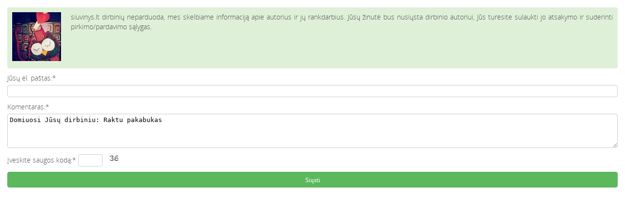

--- FILE ---
content_type: text/html; charset=utf-8
request_url: https://sirdelle.siuvinys.lt/usr/write.php?uid=12618&iid=147575&keepThis=true&TB_iframe=true&height=480&width=480
body_size: 1089
content:

<!DOCTYPE html>
<html>
<head>
	<title>sirdelle - Raktu pakabukas :: sirdelle.siuvinys.lt</title>
	<meta name="description" content="siuvinys.lt. Pateikė: sirdelle. Aprašas: Raktu pakabukas, Parašyk laiškelį: sirdelle" />
	<link rel="stylesheet" href="https://stat1.veltinis.lt/styles.min.css?01" type="text/css"/>
	<meta http-equiv="content-type" content="text/html; charset=utf-8" />
</head>
<body style='padding:15px;background-color:#fff'>

 
<p class='alert clear'>
<span style='float:left;margin:0 20px 0 0'>

<a href='/rankdarbiai/interjero-detales/sirdelle-raktu-pakabukas-147575.htm' title='sirdelle - Raktu pakabukas'><img src='https://stat3.veltinis.lt/14/sirdelle-raktu-pakabukas-147575-01-thumbnail.jpg' width='100' height='100' alt='sirdelle - Raktu pakabukas' title='sirdelle - Raktu pakabukas' /></a>
</span>
siuvinys.lt dirbinių neparduoda, mes skelbiame informaciją apie autorius ir jų rankdarbius. Jūsų žinutė bus nusiųsta dirbinio autoriui, Jūs turėsite sulaukti jo atsakymo ir suderinti pirkimo/pardavimo sąlygas.</p>

<form name='subForm' style='width:100%' method='post' action='/usr/write.php?uid=12618&amp;iid=147575'>
	<input type='hidden' name='uid' value='12618' />
	<input type='hidden' name='iid' value='147575' />
	<input type='hidden' name='descop' value='Domiuosi Jūsų dirbiniu: Raktu pakabukas' />
	<label for="em">Jūsų el. paštas:*</label>
	<input maxlength='40' size='40' class='input' type='text' name='em' value='' pattern="[a-zA-Z0-9._%+-]+@[a-z0-9.-]+\.[a-z]{2,4}$" required title="Įveskite el. paštą" />
      <input maxlength="40" size="40" style="display:none" type="text" name="email" value="" />
	<label for="description">Komentaras:*</label>
	<textarea rows="4" name="description" maxlength="1000">Domiuosi Jūsų dirbiniu: Raktu pakabukas</textarea>
        
	<label>Įveskite saugos kodą:* </label>
	<input maxlength='4' size='4' class='input' type='text' name='secure' style="width:auto" required title="Įveskite saugos kodą"/>
  <img src='/lib/txttoimg.php?r=1768417277' alt='security code' />
    <br />
	<input class='btn btn-block btn-success' type='submit' value='Siųsti'/>
</form>
</body>
</html>
